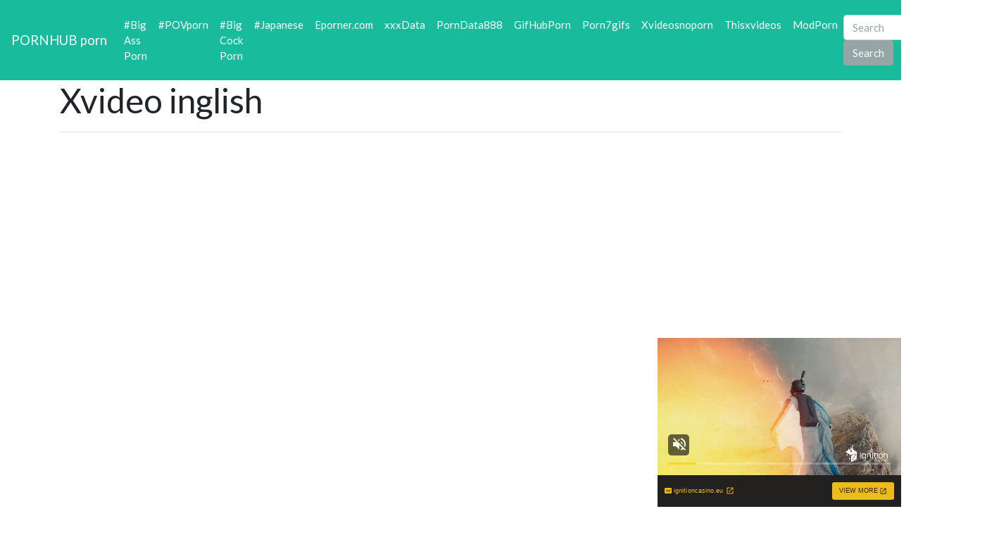

--- FILE ---
content_type: text/html; charset=UTF-8
request_url: https://syndication.realsrv.com/splash.php?native-settings=1&idzone=4104362&cookieconsent=true&&scr_info=bmF0aXZlYWRzfHwy&p=https%3A%2F%2Fcumpornhub.com%2Fpornhub%2Fxvideo-inglish%2F
body_size: 5571
content:
{"layout":{"widgetHeaderContentHtml":"<a target=\"_blank\" href=\"https:\/\/www.exoclick.com\" rel=\"nofollow\">Powered By <span><\/span><\/a>","branding_logo":"\/\/s3t3d2y1.afcdn.net\/widget-branding-logo.png","branding_logo_hover":"\/\/s3t3d2y1.afcdn.net\/widget-branding-logo-hover.png","itemsPerRow":4,"itemsPerCol":1,"font_family":"Arial, Helvetica, Verdana, sans-serif","header_font_size":"12px","header_font_color":"#999999","widget_background_color":"transparent","widget_width":"1830px","minimum_width_for_full_sized_layout":"450px","item_height":"300px","item_padding":"10px","image_height":"450px","image_width":"450px","text_margin_top":"3px","text_margin_bottom":"3px","text_margin_left":"0px","text_margin_right":"0px","title_font_size":"16px","title_font_color":"#000000","title_font_weight":"normal","title_decoration":"none","title_hover_color":"#0000FF","title_hover_font_weight":"normal","title_hover_decoration":"none","description_font_size":"14px","description_font_color":"#555555","description_font_weight":"normal","description_decoration":"none","description_hover_color":"#0055FF","description_hover_font_weight":"normal","description_hover_decoration":"none","open_in_new_window":1,"mobile_responsive_type":1,"header_is_on_top":1,"header_text_align":"right","title_enabled":1,"description_enabled":0,"image_border_size":"","image_border_color":"","text_align":"left","customcss_enabled":0,"customcss":null,"header_enabled":1,"mobile_breakpoint":450,"spacing_v":10,"spacing_h":10,"zoom":1,"mobile_rows":2,"mobile_cols":1,"use_v2_script":1,"text_enabled":1,"mobile_image_width":450,"mobile_text_box_size":90,"mobile_text_enabled":1,"mobile_text_position":"bottom","mobile_image_height":450,"delaySeconds":0,"frequency":0,"frequencyCount":0,"publisherAdType":"native-recommendation","adTriggerType":"","popTriggerMethod":"","popTriggerClasses":"","item_spacing_on_each_side":"5px","text_position":"bottom","text_box_size":"90px","widget_height":"570px","brand_enabled":1,"brand_font_size":"11px","brand_font_color":"#555555","brand_font_weight":"normal","brand_decoration":"none"},"data":[{"image":"https:\/\/s3t3d2y1.afcdn.net\/library\/952586\/e76d6c316012b3f1e0d910a2302fceca29b71278.jpg","optimum_image":"https:\/\/s3t3d2y1.afcdn.net\/library\/952586\/184e833615ef89d90878356ac50d97937c933ff1.webp","url":"https:\/\/syndication.realsrv.com\/click.php?d=H4sIAAAAAAAAA11S207jMBD9lb70kcgz8SV.BBaotktbUdpleUFp0tCIXNzEQd3IH7.TCxRWjtSZM2OfM9OjlO8DSMfcwVpTT_3LKd7Sx9K01F5lbfXmRWVOiAwSKVWSoNRBuIOQRTxOopBN_du62cHU_wGgZaA4D6YoCUKCTqdTHNrQK_Z2AH0CBRs7OCVqEDAAgoDN.nJIJCWBRkQ25IpyDoz7EgcgIGCI9GcErGcdk07VyAWdnPEl6FRETW7Kqjg0uyle9yNen_PTexrvSwrS4jVL68N4rxP8fU_fB6z2yUsaU1NZxYvdbLV4ni0Wq9nqYcNF5G_aNWPbtsnzprK1MTZePT8tfq0FbGxlntZNZeK53LLqOP_pbx.3sGl_N.aYNXld9wVl_HWTxfddjymWjWkyaNpjYbAxVZ7nPD_WBbMsO.ZtBRjP1eaFv75dsWS92qxUscyLYmDo2LI.hCy2AIsb1hbL7P8isVAYbf8sGh218eHq7jFZcXPzIA8vkWiz.dbmu.X9naC2JsPc0iumtIVFbrOMl7xkpiwY2syYaIaXF7SjqKxt91d4jDHhyHigZKA1Jxe4L9t0EHgIygNAD33hPs3lRg84slF3nTnJ.x8HdJzzfXSaaxbpUCCPNZcAkIBQuAt2TEAoo5i60Z0N0Dm8E4KcI3eoJDG4ybk.ofrkIx6sMRmNMeloWX8ESMEhoIgLpkEpEoP0KLqxoTvBZzuNi53qQElSQ.P0FefI_1_6zwd7Do_dXAhHywM3bvDjvfpvEadRaNOy8Kp9mNXVez9Xt5Phwpn4nfiWcxeJMEQNAe4jgfuEhRoYS2IWyD1I7et_i_XxXR0EAAA-&cb=e2e_6970b607758353.72032916","title":"Turn Your Fantasies into Reality on GirlfriendGPT","description":"Blow Job or Titjob, Deepthroat or Spreading Pussy. Bring your Fantasies to life","brand":"GirlfriendGPT","original_url":"https:\/\/0iio9.rttrk.com\/68f667ff2698ab1a0c4dfca0?sub1=119687448&sub2=xxxdata.net&sub3=508&sub4=7733116&sub5=USA&sub6=892220&sub7=4104362&sub8=&sub9=&sub10=xx&sub11=8&sub12=0&sub13=cumpornhub,com,pornhub,xvideo,inglish&sub14=https:\/\/xxxdata.net&ref_id=[base64]&cost=0.0005","image_position":"50% 50%","size":""},{"image":"https:\/\/s3t3d2y1.afcdn.net","optimum_image":"","url":"https:\/\/creative.skmada.com\/widgets\/v4\/Universal?autoplay=all&thumbSizeKey=middle&tag=girls&userId=c98c5328db632e3e22cc0fc46a39ad2a44ff5e2dc6d521b2451bdd4594ac9f48&affiliateClickId=[base64]&sourceId=Exoclick&p1=7917556&p2=4104362&kbLimit=1000&noc=1&autoplayForce=1","title":"I'm Stripping Live Right Now","description":"Come to my Room & Find Out!","brand":"StripChat","original_url":"https:\/\/creative.skmada.com\/widgets\/v4\/Universal?autoplay=all&thumbSizeKey=middle&tag=girls&userId=c98c5328db632e3e22cc0fc46a39ad2a44ff5e2dc6d521b2451bdd4594ac9f48&affiliateClickId=[base64]&sourceId=Exoclick&p1=7917556&p2=4104362&kbLimit=1000&noc=1&autoplayForce=1","image_position":"50% 50%","size":"300x300","format":"native_iframe_link","iframe_url":"https:\/\/syndication.realsrv.com\/iframe.php?url=H4sIAAAAAAAAA12RW2_TQBSE_40fm736gmQhFYUGQh2rqd3CS7U.u06s7NrrvRRq8eNxinjhbY6.0Yw05xyC9R82G3BKhOFV3fiLEVLcwGQ2Pwd5UsFvXtmmGVfmvNAfRQyT1eKtFFon4RxNdxwWtVdvpRmk1CoJ4lSeBqd9Er1yX2QJRQ6cklx2KSWKKkIAUA8sFbQQkgjG.p4rIiGVnOCOMI47KRkvmICiZ3ki.n7Qgwjqkx7gsiZOTlbdrq5.7Kqq3tUPDeNAm.WIULtEM9owO.es3HPcBGefj_F6pC1y8_4rbR9b3CxP0c46Gu_fQWbpMWp5f_XY8RBt1Dgu82hJtM4Yw8zsRxSQns3iMJH7rHlhp8st6o91U2fjwbi_Bdcy_S6xlgHjaouW8aD_h2vJKqH9XsUCFnm.vXvsa2a3D.n5Bfii920w3eH.jq82jyamHQ7z4mhwhjqNkbYzsdPsA2YOdiTxU3Sg1mW2vya4jpRYXGYFzjhPE0tKhhGjKUku3bfBDKHECKFknKDEyb9_fp7WhBL_lggYQxjLjDPFgKZA8gLlPGewKob.AMKTqtQxAgAA"},{"image":"https:\/\/s3t3d2y1.afcdn.net\/library\/940460\/a03204ec8da22ed960dbfbc54ea6dec434ff8e71.jpg","optimum_image":"https:\/\/s3t3d2y1.afcdn.net\/library\/940460\/5c77f33cd1a007fb89523c21f1def24f997f9cb6.webp","url":"https:\/\/syndication.realsrv.com\/click.php?d=H4sIAAAAAAAAA11S32.bMBD.V_KSR5DPP3B4bLe20aImqFno1pfKGAiomDjGbjPkP36Gdus0nWU.3XfHd3c.[base64].TQSRAmf_culSOZXN9973OqL55SJpnycZuk1tV7O7vWAhzdjTdmVKqOmN6gnrdj10_qNDm6NBZyTW.iqIwpS9h3KI99mFK_ONhw8sCT1ZpSgmAv1wupbAi7ivrYRVj4DEAjjFhHoDTEAnIf0zdM7Sa0pFP6PzxEMx7QrBPaYpkKhimZUoTAKiBcVysCsRAJLIM0dhLp_TJ9I0rpv2ZCoE0YdhjzhhP_OKTXwR.8QdfXtuyOi3Cok17sAiCszryDBJGYRUQZSgFzkMx2EPiP_jJVqHEdxS6xVPRK56EYkI3M.P9YX_1T_yn4VkiRjcR8yhGMF0Isb__G36F5ZfCtqc.NpXoBvM6tzWN5D3hU_g16O02vqgxKlIBVV0CqwvOSVLWTIIggpEaVb8BhqbqFX0DAAA-&cb=e2e_6970b60775bda7.89502012","title":"I'm Stripping Live Right Now","description":"Come to my Room & Find Out!","brand":"Insta-Cams","original_url":"https:\/\/www.insta-cams.com\/landing\/chp8130?ur-api-fetch-hitid=true&tpcampid=5375b022-5daa-4a4c-a30f-9bf7219be01a&subPublisher=4104362&clicktag=[base64]&Campaign=7670630","image_position":"50% 50%","size":"300x300"},{"image":"https:\/\/s3t3d2y1.afcdn.net\/library\/940460\/cda226a0f5a7d03c871d8c555145379341722f9b.jpg","optimum_image":"https:\/\/s3t3d2y1.afcdn.net\/library\/940460\/f8212595c447b46903f6fcbacf17a716f67470f5.webp","url":"https:\/\/syndication.realsrv.com\/click.php?d=H4sIAAAAAAAAA2VT227bMAz9lbzk0Yaoux7brW2woInRNFm3l8KWnMSoL4ost52hj5.cdOuAgYZ8wEPqUBQluKCS4oDC0Xvbz8nVHN_G7.3tLe2r9lCX.7pyPtVdE7113projOjQSgFoTm4Hl.S2Sval18fkWPnKzMlX74Zyjrm3Om_s2YNLU.ZKQ8IKyRJqtEjyAsmEKkUMK3AplYgZ_VBkQ1FX_bF0MYsCooTjSOi60i8.P0Rn58yqWGSrn4vVKltkD1vKNNmOG4R249A0_alrvfUme3o0DzmDrXf2aTM4a5Z8h9xp.Y3sHnewHb8P9lQPTd.fCWHJZqjN_RRj2_VghxqG8dRaPFjXNA1tTn2LPKpPzegAm6XYPtPDyzXab7JtJtp1W18EJrELhNp4gNUNGtv1f2QUiVDvfqwGpUdzvL573GfU3jzw47NmY73c.aZY39.xGIacb9zYI9LZuq9hbHuPnMO4pp0bKTi9wFdJErv0JbY7rw5t7JL4uNh4syC4VIoSgPD._m5yn6dt6QPIFINIAXCKCQsAghEsqQwfXQ8MySkdBU7PvwDRQiAEB0UV0ipnmBpFOQDsgQlcyAIxyLk2MRoHPTS2c.1xKKbxmQoBFfcOmFNFZJh98rPIz_7g99fKlN1sGr44B7MQLuooMOCMgoyIMqRAiFgMDhiFD34yGUu8oHjaaayDFDxKxtOcmRC2m6t_4j8NTwtNOZUSMUYZF4jfJCygFMG0IMT.7t3_iu9A577q2tSVed271_MRp_ZcEj6LeI3a62Uw.7wExpRSBWYK.L7QhiMihCBEckR_AwDtXHyJAwAA&cb=e2e_6970b60775da82.81292208","title":"I'm 46, let's hook up tonight \ud83d\udccd Columbus","description":"Chat with Horny Single Milfs \ud83d\udccd Columbus","brand":"SingleFlirt","original_url":"https:\/\/www.singleflirt.com\/landing\/gn8710?ur-api-fetch-hitid=true&tpcampid=2edea9c1-5b85-4dc7-ab08-4993d5b2e897&subPublisher=4104362&clicktag=[base64]&Campaign=7674842","image_position":"50% 50%","size":"300x300"}],"ext":[]}

--- FILE ---
content_type: text/xml;charset=UTF-8
request_url: https://syndication.realsrv.com/splash.php?idzone=4104368&cookieconsent=true
body_size: 4045
content:
<?xml version="1.0" encoding="UTF-8"?>
<VAST version="3.0">
  <Ad id="7898540">
    <InLine>
      <AdSystem>ExoClick</AdSystem>
      <AdTitle/>
      <Impression id="exotr"><![CDATA[https://syndication.realsrv.com/vregister.php?a=vimp&tracking_event=impression&idzone=4104368&49f4a1adb8c9048674ee6bbc03a5951b=tsVuZ8uHLtt4cdvLjq4dvXHx658ddlTlK8E.fHxu5ce.7jx5buXPrramslrpwzRP.64G42JXrGHnM.GuqCtxd.aquViRzO..9titjdK5XrgbYbtcprgqcpz89enTly1wNz2MxwVPuU58u3nx28a4G6oK3M_Hnly5cNcDeM0rmfTjw6c.3jXA20xW49NThn14eNcDbTEk7ED0uffx58denDXA3axTAxXBNLnx5dOXXxz7.NcDc1WfbprgbZpmuqcpz4a4G23LYGnM.GuBtpimmBynPhrgbgqnz58.WuqxnPhrtYjscz4buHHXPYzHBU.5SvSxW5n34a57GY4Kn3KV2rKaXJWsM0TwNbTEk7ED0q7VlNLkrWGaJ4Gty9p9iV5xeuZeexmOCp9ynPjrcvafYlecXrmXlcrumpiz462G168J3M.fHW7NTIxXnrgblcrumpiz462prJa6cF5qYHoJWI80T_uuBuemZuxqtdpitx6anDPjw1z0wNQSvLyTNuR5.Nb9dc9WfHXU1S45KvS5VNHZXBNLnrsqcpXgbz4a7KY132Kn8_PTzwa8sdeXRvz07cePF3j178mfDPDrxY7NN64JJ6XKqoJpV6q2K7Ks.GuCSelyqqCaVeCW1iOBtelxiqaXPlrpcdcpcpXqgrcXfmqrlYkczasknmplfsZ3NTSa2G2Y5mos.GuBuZ11ynPhrgbjYlbgleXnYecz4a3L3GrK4JpV64JHM.[base64].C7blTVME9cE0ubUc1jethtmOZqJe1ynPXBJPS5VVBNKuxHGvBLaxHA2vS4xVNLVny11WM8s.Guqxnnnw11NUwT1r14TuZ66mqYJ615WJHM9dTVME9a9rlOetmma6pyle1ynPhrtpz4a4Ja3KZWI8.GuWZd2yVurPhrgbpcqnmlqgtcXjYwmsrz4a4G5LI64MZpXM.GtyRiCNeCqfPhrqapgnrXbcrYgjz7a6mqYJ617XKaoJpc.OuBthu1ymuCpyldhtevCdzPlx1wNz0zX4Z9dbDa9LlFjlVa9LlVkdefHXA3K5XdNTEvXhO5nx1wNtMSTsQPSr14TuZ8NdNbK8Etrktc1OC8DeeumtleCW1yWuanBeViRzPXE5gvaxHY4vxz4a4nMF7WI7HF.WfDXE5gvaxHY4vzz4a4nMF7WI7HF.mfDXE5gvaxHY4v1z4a4nMF7WI7HF.2fDXE5gvaxHY4v3z4a4nMF7WI7HF_GfDXE5gvaxHY4v5z4a4nMF7WI7HF.PDPhrablXsqYecz6cuHXWzA2vU.w3BK8vaxHY5nw11ONTStrsuVVr2sR2OZ8N3Dhw462LGq4JpV3Y5pqc.G7jrYsargmlXacgjz4buPjXA3XSw67A0vVNZS05nw1usRxssNRLzzVQVwTS58NbDa9TlNsEry781VedWErcDTFcE0u6lxiOqm3c1NJrajgclrXfglrqXsqYecz462rKq5pF7WI7HF.OetqyquaRe1iOxxflnrasqrmkXtYjscX5566nGppW12YG12ppJIKqoJpc.G7hx1wN14TuL2VOUrwN58NcDbFVTla9eE7mfbWzZTHnrsqcpXaYnnglez467KnKV2mJ54JXl3aXKLHJWsM.PTpw12VOUrtMTzwSvLxuWuR52sUwMVwTS67bLIG8.Pft48.enPjx49.Hfhz5cu3Dt578Ge3Dv2c5t8tdcEjlVbEk.fHv28efPTnx462ppooHGppanJa8.MA-&is_vast=0&should_log=0&cb=e2e_6970b6076e5ad4.34479972]]></Impression>
      <Error><![CDATA[https://syndication.realsrv.com/vregister.php?a=vview&errorcode=[ERRORCODE]&idzone=4104368&dg=7898540-USA-124258378-0-0-1-0-InLine]]></Error>
      <Creatives>
        <Creative sequence="1" id="124258378">
          <Linear skipoffset="00:00:05">
            <Duration>00:00:00.000</Duration>
            <TrackingEvents>
              <Tracking id="prog_1" event="progress" offset="00:00:10.000"><![CDATA[https://syndication.realsrv.com/vregister.php?a=vview&should_log=0&cb=e2e_6970b6076e3b78.11687789&tracking_event=progress&progress=00:00:10.000&idzone=4104368&49f4a1adb8c9048674ee6bbc03a5951b=tsVuZ8uHLtt4cdvLjq4dvXHx658ddlTlK8E.fHxu5ce.7jx5buXPrramslrpwzRP.64G42JXrGHnM.GuqCtxd.aquViRzO..9titjdK5XrgbYbtcprgqcpz89enTly1wNz2MxwVPuU58u3nx28a4G6oK3M_Hnly5cNcDeM0rmfTjw6c.3jXA20xW49NThn14eNcDbTEk7ED0uffx58denDXA3axTAxXBNLnx5dOXXxz7.NcDc1WfbprgbZpmuqcpz4a4G23LYGnM.GuBtpimmBynPhrgbgqnz58.WuqxnPhrtYjscz4buHHXPYzHBU.5SvSxW5n34a57GY4Kn3KV2rKaXJWsM0TwNbTEk7ED0q7VlNLkrWGaJ4Gty9p9iV5xeuZeexmOCp9ynPjrcvafYlecXrmXlcrumpiz462G168J3M.fHW7NTIxXnrgblcrumpiz462prJa6cF5qYHoJWI80T_uuBuemZuxqtdpitx6anDPjw1z0wNQSvLyTNuR5.Nb9dc9WfHXU1S45KvS5VNHZXBNLnrsqcpXgbz4a7KY132Kn8_PTzwa8sdeXRvz07cePF3j178mfDPDrxY7NN64JJ6XKqoJpV6q2K7Ks.GuCSelyqqCaVeCW1iOBtelxiqaXPlrpcdcpcpXqgrcXfmqrlYkczasknmplfsZ3NTSa2G2Y5mos.GuBuZ11ynPhrgbjYlbgleXnYecz4a7YG3Jl3LXJa89blNM1LUzbmeuBttithpyWtynPvrgbaYppgcpXqmspacz4a5ZqmqYJ68.GuCVqZ6WCuZeSZtzPhrrcqrXkmbcz4a6XHoJpV3nJpWJHF4G8.vHt16cfGuema_BeqtiuyrPbx1wNzsU1yuU58NbUFeC7zk0rEji8DefTrw88e_fXK5Ww1ZBXgvPTNfgvXhO5m_NVXBK9rlcrYasgrwXnpmvwXbcqapgnrgmlzajmsb1sNsxzNRL2uU564JJ6XKqoJpV2I414JbWI4G16XGKppas.Wuqxnlnw11WM88.[base64].OuBtpiSdiB6VevCdzPhrprZXgltclrmpwXgbz101srwS2uS1zU4LysSOZ64nMF7WI7HF.OfDXE5gvaxHY4vyz4a4nMF7WI7HF.efDXE5gvaxHY4v0z4a4nMF7WI7HF.ufDXE5gvaxHY4v2z4a4nMF7WI7HF..fDXE5gvaxHY4v4z4a4nMF7WI7HF_OfDXE5gvaxHY4vx4Z8NcDddLDrsDS9U1lLTmfDW6xHGyw1EvPNVBXBNLnw1sNr1OU2wSvLvzVV51YStwNMVwTS7qXGI6qbdzU0mtqOByWtd.CWupeyph5zPjrasqrmkXtYjscX4562rKq5pF7WI7HF.[base64].3jz56c.PHW1NNFA41NLU5LXnxg--]]></Tracking>
            </TrackingEvents>
            <VideoClicks>
              <ClickThrough><![CDATA[https://syndication.realsrv.com/click.php?d=H4sIAAAAAAAAA2VQ226jMBD9lbzkcdGMLxgeW23baFEJagrd7UtFsFNQuThgoizyx68hu81K1djy8cw5ZzwWQRhwBhZsaYwe1vRmTe7dqtpTNVX7Wpm..PCGyiiXVOfuW69k1avCeLrUa3pfVHJNv3e9jPebJH7dxHGySZ5SxguaTjuAjIxNq9uj6QYjI46p6fXP3dhrGfkZ9MfoB82eM0ynl1Ef67EZhqUgNN2NtXycObrdykikb.z94xYOuyRNRLtt6ovBbHaBWEuDGN_B1G6_FJ2Jg0X2Kx7DYpLl7cPzIWH67skv3wo.1VFmmv328YE7GusImAb0gIikqSklOB111wB0fcsaU2yIdf.Fwg_CkFFEez6fZW5yr1XGYuARFJ6TeoRyi4QRHlARWIbAqB9YDsEsB.uz5bDowlrXZk4TW4yNdo3Kce8VXbNQwK6u2ZXLrv7h86mSqltV7XtdDeVqNrsIOPqcYeAQ4xCiEK4FsQj2b32O4JPtL8gS9N0L0PLL1aa7m__o16CLzgMAB7xlX72G362sitxUXev1Kq.H_rQMMg85i9B.Nj0RYreRVVTCPqdKKJXn9BCCQlC54EpSLgRVfwDUQUwKpAIAAA--&cb=e2e_6970b6076df626.15599788]]></ClickThrough>
            </VideoClicks>
            <MediaFiles>
              <MediaFile delivery="progressive" type="video/mp4"><![CDATA[https://u3y8v8u4.aucdn.net/library/954422/d827d4f052fcfb32776e26c12061f9483b5ed6cf.mp4]]></MediaFile>
            </MediaFiles>
            <Icons>
              <Icon>
                <IconClicks>
                  <IconClickThrough>invizibletrck.site</IconClickThrough>
                </IconClicks>
              </Icon>
            </Icons>
          </Linear>
        </Creative>
      </Creatives>
      <Extensions>
        <Extension>
          <TitleCTA>
            <MobileText>View More</MobileText>
            <PCText>View More</PCText>
            <DisplayUrl><![CDATA[ignitioncasino.eu]]></DisplayUrl>
            <Tracking><![CDATA[https://syndication.realsrv.com/click.php?d=H4sIAAAAAAAAA2VQ226jMBD9lbzkcdGMLxgeW23baFEJagrd7UtFsFNQuThgoizyx68hu81K1djy8cw5ZzwWQRhwBhZsaYwe1vRmTe7dqtpTNVX7Wpm..PCGyiiXVOfuW69k1avCeLrUa3pfVHJNv3e9jPebJH7dxHGySZ5SxguaTjuAjIxNq9uj6QYjI46p6fXP3dhrGfkZ9MfoB82eM0ynl1Ef67EZhqUgNN2NtXycObrdykikb.z94xYOuyRNRLtt6ovBbHaBWEuDGN_B1G6_FJ2Jg0X2Kx7DYpLl7cPzIWH67skv3wo.1VFmmv328YE7GusImAb0gIikqSklOB111wB0fcsaU2yIdf.Fwg_CkFFEez6fZW5yr1XGYuARFJ6TeoRyi4QRHlARWIbAqB9YDsEsB.uz5bDowlrXZk4TW4yNdo3Kce8VXbNQwK6u2ZXLrv7h86mSqltV7XtdDeVqNrsIOPqcYeAQ4xCiEK4FsQj2b32O4JPtL8gS9N0L0PLL1aa7m__o16CLzgMAB7xlX72G362sitxUXev1Kq.H_rQMMg85i9B.Nj0RYreRVVTCPqdKKJXn9BCCQlC54EpSLgRVfwDUQUwKpAIAAA--&cb=e2e_6970b6076df626.15599788]]></Tracking>
          </TitleCTA>
        </Extension>
      </Extensions>
    </InLine>
  </Ad>
</VAST>
